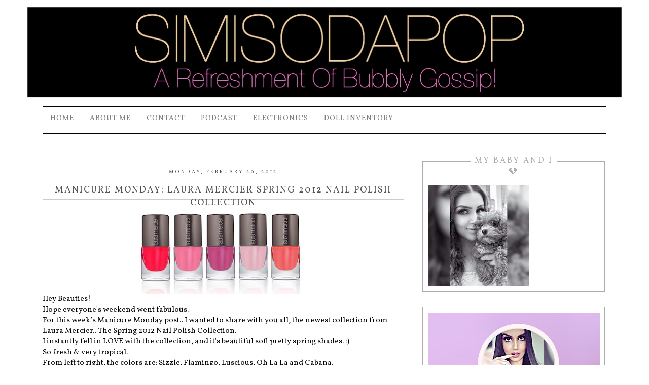

--- FILE ---
content_type: text/html; charset=utf-8
request_url: https://www.google.com/recaptcha/api2/aframe
body_size: 268
content:
<!DOCTYPE HTML><html><head><meta http-equiv="content-type" content="text/html; charset=UTF-8"></head><body><script nonce="z3TSh3tXGVM4yEZyOh15_Q">/** Anti-fraud and anti-abuse applications only. See google.com/recaptcha */ try{var clients={'sodar':'https://pagead2.googlesyndication.com/pagead/sodar?'};window.addEventListener("message",function(a){try{if(a.source===window.parent){var b=JSON.parse(a.data);var c=clients[b['id']];if(c){var d=document.createElement('img');d.src=c+b['params']+'&rc='+(localStorage.getItem("rc::a")?sessionStorage.getItem("rc::b"):"");window.document.body.appendChild(d);sessionStorage.setItem("rc::e",parseInt(sessionStorage.getItem("rc::e")||0)+1);localStorage.setItem("rc::h",'1769948628692');}}}catch(b){}});window.parent.postMessage("_grecaptcha_ready", "*");}catch(b){}</script></body></html>